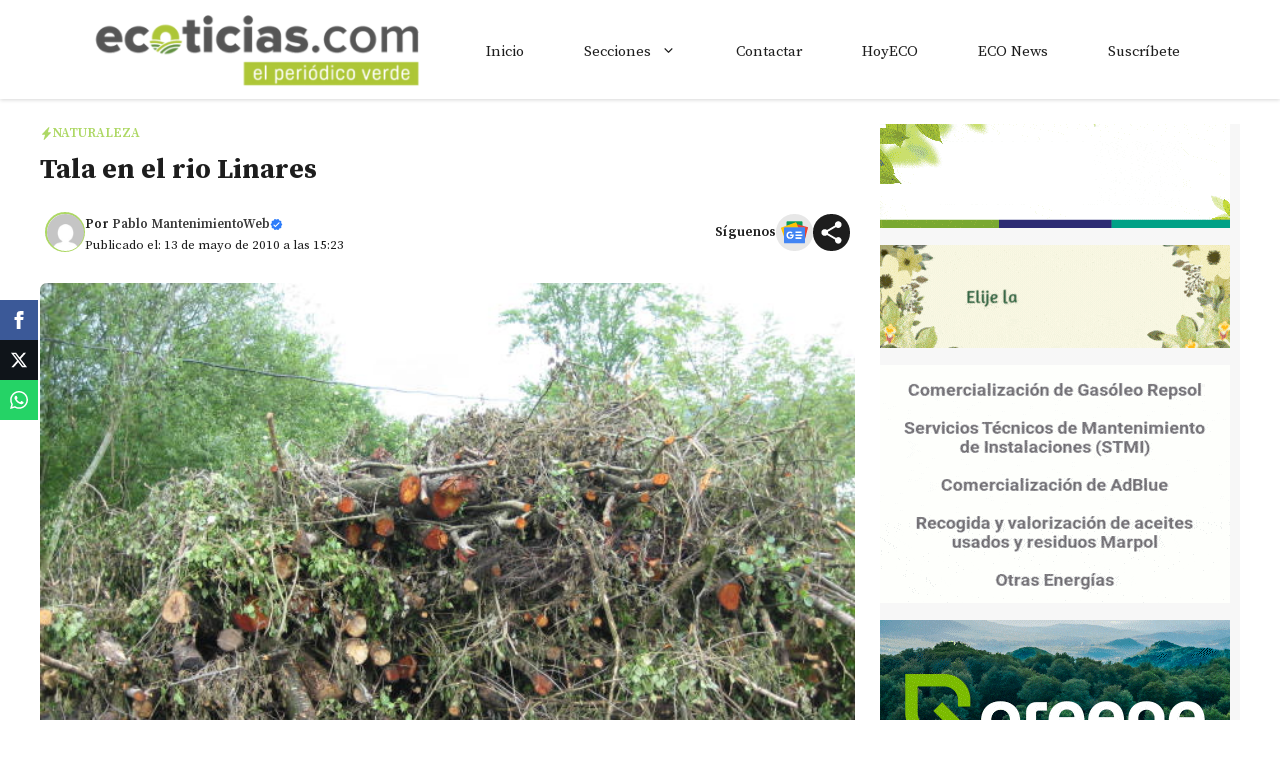

--- FILE ---
content_type: text/html; charset=utf-8
request_url: https://www.google.com/recaptcha/api2/aframe
body_size: 265
content:
<!DOCTYPE HTML><html><head><meta http-equiv="content-type" content="text/html; charset=UTF-8"></head><body><script nonce="p27yzW3KfZioulucItUK2Q">/** Anti-fraud and anti-abuse applications only. See google.com/recaptcha */ try{var clients={'sodar':'https://pagead2.googlesyndication.com/pagead/sodar?'};window.addEventListener("message",function(a){try{if(a.source===window.parent){var b=JSON.parse(a.data);var c=clients[b['id']];if(c){var d=document.createElement('img');d.src=c+b['params']+'&rc='+(localStorage.getItem("rc::a")?sessionStorage.getItem("rc::b"):"");window.document.body.appendChild(d);sessionStorage.setItem("rc::e",parseInt(sessionStorage.getItem("rc::e")||0)+1);localStorage.setItem("rc::h",'1769022102432');}}}catch(b){}});window.parent.postMessage("_grecaptcha_ready", "*");}catch(b){}</script></body></html>